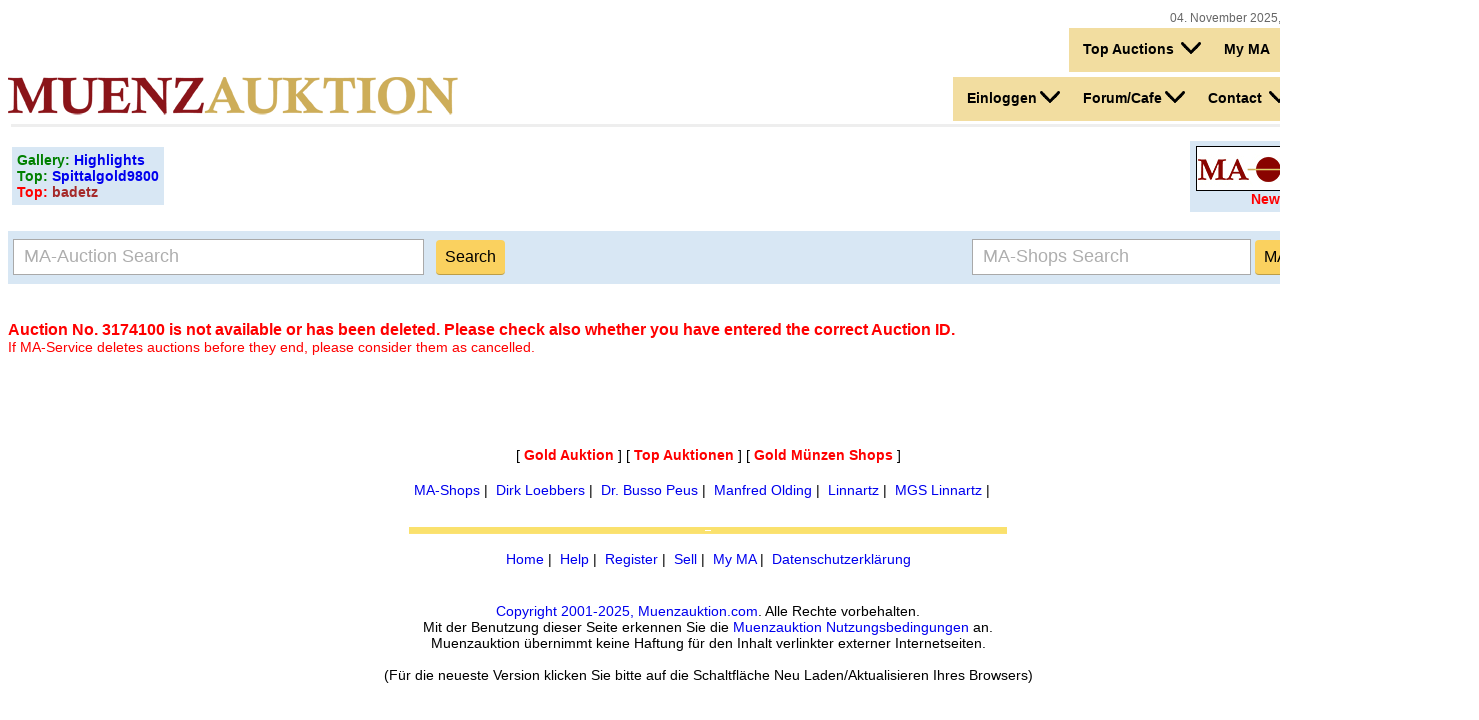

--- FILE ---
content_type: text/html; charset=UTF-8
request_url: https://www.muenzauktion.info/auction/item.php?id=3174100&lines=75&lang=en
body_size: 22678
content:
<!DOCTYPE html PUBLIC "-//W3C//DTD HTML 4.01 Transitional//EN" "http://www.w3.org/TR/html4/loose.dtd">
<html>
<head>
    <meta http-equiv="content-type" content="text/html; charset=utf-8">
    <meta name="viewport" content="width=device-width, initial-scale=0.7">
            <meta http-equiv="Expires" content="">
        <meta http-equiv="Pragma" content="no-cache">
            		            <title>MA auction item  -    </title>
    		        <meta name="keywords" content="coins, medals, coin, ancient, auction, german coins, MA-Shops">
        <meta name="description" content="coin auction and coin shops, more than 500.000 coins, medals">
        <meta name="title" content="Münzen bei Muenzauktion.com - Muenzen, Gold, Euromuenzen, Medaillen">
        <meta name="robots" content="all,index,follow">
        <meta name="author" content="coin auction">
        <meta name="content-language" content="en,de,pl,es,fr,ru,nl">
        <meta name="revisit-after" content="3 days">
    	
    
    <link rel="stylesheet" type="text/css" href="/incUser/styles_ma_new.css?20180510">
    <link rel="stylesheet" type="text/css" href="/incUser/auction_navi.css">
    <link rel="stylesheet" type="text/css" href="/auction/sprite.css">
    <link rel="shortcut icon" href="/favicon.ico">
    
        
    <script src="/incUser/js/shopGallery.js" type="text/javascript"></script>
    <script src="/incUser/js/jquery-current.min.js" type="text/javascript"></script>
    <script src="/incUser/js/jquery-ui-current.custom.min.js" type="text/javascript"></script>
    <link rel="stylesheet" href="/incUser/css/jquery-ui-current.custom.min.css"> 
        <base target="_top">
</head>        
<body  class=' desktop'>



	<script type='text/javascript'>
		function toggleLCMenu(menuid,disableId,disableId2, disableId3,disableId4) {
			var menuElement=document.getElementById(menuid);
			if (menuElement) {
				if (menuElement.className=='visible') {
					menuElement.className = '';
				}
				else {
					menuElement.className = 'visible';
				}	
			}
			var disableElement=document.getElementById(disableId);
			if (disableElement) {
				disableElement.className = '';
			}
			var disableElement2=document.getElementById(disableId2);
			if (disableElement2) {
				disableElement2.className = '';
			}
			var disableElement3=document.getElementById(disableId3);
			if (disableElement3) {
				disableElement3.className = '';
			}	
			var disableElement4=document.getElementById(disableId4);
			if (disableElement4) {
				disableElement4.className = '';
			}		
			/*var disableElement5=document.getElementById(disableId5);
			if (disableElement5) {
				disableElement5.className = '';
			}*/				
			phoneSubMenu=document.getElementById('phoneSubMenu');
			if (menuElement && phoneSubMenu &&  phoneSubMenu.style.display=='block') {
				togglePhoneMenu();
			}
		}
	</script>
	<style type="text/css">

body.desktop #pageContainer {
	width:1400px;
	min-width:65%;
	max-width:99%!important;
	margin-left:auto;
	margin-right:auto;
}

body.phone {
	max-width:600px!important;
}
body.phone #portalLogo {
	margin-top:5px;
}

body.phone #pageContainer {
	padding-left:5px;
	padding-right:5px;
	max-width:600px!important;
    -moz-box-sizing: border-box;
    -webkit-box-sizing: border-box;
    box-sizing: border-box;				
	/*min-width:99%!important;*/	
	/*width:500px;*/
}

body.phone #auctionCategoryTable {
	max-width:170px!important;
}
body.phone .auctionImage {
	max-width:100%!important;
}
body.phone img {
	/*max-width:100%!important;*/
}
a.btn, input.btn, button.btn {
	-moz-border-radius: 4px; 
	border-radius: 4px; 
	padding:9px;
	padding-top:8px;
	padding-bottom:8px;
	margin:4px 0;
	border: 0px none;
	text-align:center;
	text-decoration:none;
	color:#000000;
	border-bottom:1px solid rgba(0,0,0,0.25);

}

a.btn {
	margin: 4px 0px; /* upper/lower margin doesn't work? */
	line-height: 40px;
	padding: 10px 10x 10px 10px; 		/* oben, rechts, unten, links  */
}

a.btn, input.btn, button.btn{
	font-family : "Helvetica neue", Helvetica, Verdana, Arial, sans-serif; /* necessary for input buttons */
	font-size: 16px;
	text-decoration:none;
	cursor:hand;
	background-color: #fad15f; /*f5db96*/
}

.btn:hover {
	text-decoration:underline;
	background-color: #ffc723;
}

#searchBox {
	width:100%;
	margin-top:10px;
	margin-bottom:5px;
	background-color:#d8e7f4;
	padding:5px;
	box-sizing: border-box;
}
#searchBox .searchForm {
	font-size:115%;
}
.searchTextInput::-webkit-input-placeholder { /* Chrome */
  color: #AEAEAE;
}
.searchTextInput:-ms-input-placeholder { /* IE 10+ */
  color: #AEAEAE;
}
.searchTextInput::-moz-placeholder { /* Firefox 19+ */
  color: #AEAEAE;
  opacity: 1;
}
.searchTextInput:-moz-placeholder { /* Firefox 4 - 18 */
  color: #AEAEAE;
  opacity: 1;
}
.searchTextInput, .bidAmount {
	height:32px;
	font-size:18px;
	margin-top:-1px;
	font-family: "Helvetica neue", Helvetica, Verdana, Arial, sans-serif!important;
	background-color:#ffffff;
	border:1px solid #a9a9a9;
	padding-left:10px;
}

					
		.floatingFlags {
			/*background-color:#f2DDA0;*/
		}
		.langcurrmenu, .langcurrmenu .stdred {
			font-size:16px;
			font-weight:bold;
		}
		.langcurrmenu .flag {
			display:inline-block;
		}

		.langcurrmenu {
			text-align:right;
			float:right;
		}
		.langcurrmenu ul {
			list-style: none outside none;
		    margin: 0;
		    padding:0;
			padding-left:5px;
			line-height:0;
		}
		
		.langcurrmenu li {
			display:inline-block;
		    /*float: left;*/  /* ?? */
		    position: relative; /* ?? */
		    /*z-index: 510;*/ /* ?? */
		    background-color:#dddddd;
		    min-height:36px;
		}
		
		.langcurrmenu, .langcurrmenu *:hover {
			background-color:#f2DDA0;
		}
		.langcurrmenu a, .langcurrmenu *:visited {
		    display: block;
		    text-decoration:none;
		    margin-right: 1px;
		    text-align: left;
		    vertical-align:middle;		
		    color:#000000;	    
		}
		
		.langcurrmenu ul li {
			background-color: #f2DDA0;
			/*float: left;*/
			text-align:right;
			margin: 0;
			padding: 4px;
			position: relative;
			line-height:25px;
			
		}
		.langcurrmenu ul li span.flag, .langcurrmenu ul li span.down {
			vertical-align:middle;
			display:inline-block;
			margin-bottom:4px;
			height:20px;
		}
		.langcurrmenu ul li .down {
			margin-left:3px;
		}
		
		.langcurrmenu li ul li {
			padding-left:12px;
			z-index: 1000;
		}
						
		.langcurrmenu li li a, .langcurrmenu li li :visited {
			padding: 7px 7px 7px 7px!important;
		}
		
		.langcurrmenu ul ul *:hover {
		    /*background: none repeat scroll 0 0 #D4D8BD;
		    background-color: #dddddd;*/  /* ORG css */
		}
		
		.langcurrmenu ul ul {
			visibility:hidden;
			position:absolute;
			padding: 0px 0px;
			top:44px;
			/*left:-11px;*/ /* this was without a border on the dropdown */
			left:0;			
			height:0;	
		}
		
		.langcurrmenu ul #currMenu ul,
		.langcurrmenu ul #shopMenuLi ul
		 {
			right:0;
			left:auto;			
		}
		
		.langcurrmenu ul ul a {
			line-height:auto;
			vertical-align:middle;
		}
		
		.langcurrmenu ul ul, .menuBar ul ul li {
			background:#333333;
		}
		
		.langcurrmenu ul ul li {
			border-left:1px solid #CCCCCC;
		 	border-right:1px solid #CCCCCC;
		 	border-bottom:1px solid #f7f7f7;

		}

		.langcurrmenu li#auctionLangMenu {
			/*width:125px;*/
			padding-right:8px;
		}
		#auctionLangMenu a, #auctionLangMenu *:visited {
			/*width:111px;*/
		}
		
		li#auctionLangMenu li a, li#auctionLangMenu li :visited,
		li#auctionLoginMenu li a, li#auctionLoginMenu li :visited,
		li#auctionImprintMenu li a, li#auctionImprintMenu li :visited,
		li#auctionForumMenu li a, li#auctionForumMenu li :visited,
		li#auctionTopMenu li a, li#auctionTopMenu li :visited
		{
			width:156px;
		}
		ul ul, ul #auctionLangMenu ul, ul #auctionLoginMenu ul, ul #auctionImprintMenu ul, ul #auctionForumMenu ul, ul #auctionTopMenu ul {
			width:170px;
		}
		ul ul li, ul #auctionLangMenu ul li, ul #auctionLoginMenu ul li, ul #auctionImprintMenu ul li, ul #auctionForumMenu ul li, ul #auctionTopMenu ul li {
			width:170px;
		}	
		
		li#auctionLangMenu li a, li#auctionLangMenu li :visited,
		li#auctionLoginMenu li a, li#auctionLoginMenu li :visited,
		li#auctionImprintMenu li a, li#auctionImprintMenu li :visited,
		li#auctionForumMenu li a, li#auctionForumMenu li :visited,
		li#auctionTopMenu li a, li#auctionTopMenu li :visited {
			width:154px;
		}
		
		.langcurrmenu li#currMenu {
			/*width:100px;*/
			padding-left:8px;
		}
		#auctionLangMenu a, #auctionLangMenu *:visited {
			/*width:86px;*/
		}
		li#currMenu li a, li#currMenu li :visited {
			width:86px;
		}
		ul #auctionLangMenu ul {
			width:100px;
		}
		ul #currMenut ul li {
			width:100px;
		}
		
		.langcurrmenu ul ul li.first {
			border-top:1px solid #CCCCCC;
		}
		.langcurrmenu ul ul li.last {
			border-bottom:1px solid #CCCCCC;
		}

		
			.langcurrmenu ul li:hover ul {
				visibility: visible;
			}
		
		.langcurrmenu ul ul li {
			background-color:#ffffff;
			padding-left:0px!important;
		}
		
		.langcurrmenu ul ul li a, .langcurrmenu ul ul li a:visited {
			background-color:#ffffff;
		  color: #000000;
		}
		
		.langcurrmenu ul ul li a:hover, .langcurrmenu ul ul :hover {
			background-color: #eeeeee;
			background-image: none;
			background-repeat: no-repeat;
			background-position: center top;
		}
		
		.langcurrmenu ul li a, .langcurrmenu ul li a:visited {
			display:block;
			padding: 5px 5px 5px 5px;
			font-weight:bold;
			float:left;
			vertical-align:middle;
			text-decoration:none;
			height:auto;
		}
		
		.langcurrmenu ul li#lastMenuItem a  {
			padding-bottom: 10px;
		}
		
		.langcurrmenu ul li li a {
			height:auto;
			line-height:15px;
		}
		
		.langcurrmenu ul li a:hover {
		
			background-repeat: no-repeat;
			background-position: center top;
			
		}
		
		.langcurrmenu a:visited, .menuBar a:active {
			color: #000000;
		}		
		
		.langcurrmenu ul li.visible ul {
			visibility:visible;
		}
		.langcurrmenu ul li.visible .sprite-downArrow4 {
	        -moz-transform: scale(1,-1);
	        -o-transform: scaleY(1,-1);
	        -webkit-transform: scaleY(1,-1);
	        transform: scaleY(1,-1);
	        filter: FlipV;
	        -ms-filter: 'FlipV';			
		}
		.pageWidth {
			width:100%;
		}
	</style>

<!--  START ALTER HEADER -->
<table id='pageContainer' class="center" border="0" cellspacing="0" cellpadding="0">
        <tr>
    	<td colspan="2">



<div id="portalHeader">
       
		        <div class="smallgrau userOnline" style='float:right;'>
		            &nbsp;&nbsp;&nbsp;04. November 2025, 23:53:08&nbsp;&nbsp;&nbsp;<b>1785</b>&nbsp;Online            </div>
            <div style='clear:both;'></div>

	<div id="loginFlags" style="margin-bottom:5px;line-height:20px;">
		<div style="display:inline-block;"></div>
		<div id="flags" class="floatingFlags">
		<div class="langcurrmenu">
<ul>
    
    <li   id='auctionTopMenu'>
        <a href="javascript:toggleLCMenu('auctionTopMenu','auctionLangMenu','auctionLoginMenu','auctionForumMenu','auctionImprintMenu')">
          Top Auctions             <span class="down sprite-downArrow4"></span>
        </a>
        <ul>
             <li class='first'><a href="https://www.muenzauktion.info/auction/cat.php?id=5000&amp;lines=100&amp;lang=en">
                Top Auctions            </a></li>
            <li><a href="https://www.muenzauktion.info/auction/list.php?filter=new&amp;lang=en">
                New            </a></li>
            
            <li class='last'><a href="/auction/beendet.php?lang=en">
                Ended            </a></li>
        </ul>
    </li>

    <li>
        <a href="/vp-auction/usermenu.php?mode=bought&amp;lang=en">
            My MA        </a>
    </li>
    
    <li>
        <a href="/vp-auction/usermenu.php?mode=sell1&amp;lang=en">
            Sell        </a>
    </li>
            <li>
            <a href="https://www.muenzauktion.info/auction/register.php?anmgr=auktion&amp;lang=en" >
                    Register            </a>
        </li>
    </ul>
</div><!-- end langcurrmenu -->
		</div>	
		<div id="loginHomeDiv"><!--  style='width:60%;'-->
			
		</div>
		<div style="clear:both;"></div>
	</div>
<div id='topAuctionNav1111' style='float:right;'>              					

	<div id="langcurrmenu" class="langcurrmenu">
		<ul>
			
									<li id="auctionLoginMenu">
							<a href="javascript:toggleLCMenu('auctionLoginMenu','auctionTopMenu','auctionForumMenu','auctionImprintMenu','auctionLangMenu')">Einloggen<span class="down sprite-downArrow4"></span></a>
							<ul id="loginMenuUl">
								<li class="first"><a href="/vp-auction/usermenu.php?mode=bought">Sign in</a></li>
								<li class=""><a href="/vp-auction/usermenu.php?mode=bought&amp;lang=de">My MA</a></li>
								<li class="last"><a href="/auction/register.php?anmgr=maservice&amp;lang=de">Neu anmelden</a></li>
							</ul>
						</li>			
					
						<li id='auctionForumMenu'>
				<a href="javascript:toggleLCMenu('auctionForumMenu','auctionTopMenu','auctionLoginMenu','auctionImprintMenu','auctionLangMenu')">Forum/Cafe<span class="down sprite-downArrow4"></span></a>
				<ul>
					<li class="first"><a href="/forum/?lang=en">Forum</a></li>
					<li class=""><a href="/auction/jocafe.php?lang=en">Cafe</a></li>
					<li class="last"><a href="/auction/cafe.php?lang=en">Swap</a></li>
				</ul>
			</li>
			
			
			<li id="auctionImprintMenu"><a href="javascript:toggleLCMenu('auctionImprintMenu','auctionTopMenu','auctionLoginMenu','auctionForumMenu','auctionLangMenu')">Contact <span class="down sprite-downArrow4"></span></a>
				<ul id="imprintMenuUl">
					<li class="first"><a href="/auction/help.php?id=4&amp;lang=en">Contact</a></li>
					<li class="last"><a href="/auction/help.php?lang=en">Help</a></li>
				</ul>
			</li>			
			<li id="auctionLangMenu"><a href="javascript:toggleLCMenu('auctionLangMenu','auctionTopMenu','auctionLoginMenu','auctionForumMenu','auctionImprintMenu')"><span class="flag sprite-flag_en"></span> EN <span class="down sprite-downArrow4"></span></a>				
				<ul id="langMenuUl">
					<li class="first"><a hreflang="en" href="/auction/item.php?id=3174100&amp;lines=75&amp;lang=en&amp;save=1"><span class="flag sprite-flag_en"></span> English</a></li>
					<!-- <li><a hreflang="en-US" href="/auction/item.php?id=3174100&amp;lines=75&amp;lang=en&amp;save=1"><span class="flag sprite-flag_usa"></span> English</a></li> -->
					<li><a hreflang="fr" href="/auction/item.php?id=3174100&amp;lines=75&amp;lang=fr&amp;save=1"><span class="flag sprite-flag_fr"></span> Français </a></li>
					<li class="last"><a hreflang="de" href="/auction/item.php?id=3174100&amp;lines=75&amp;lang=de&amp;save=1"><span class="flag sprite-flag_de"></span> Deutsch </a></li>
				</ul>
			</li>
		</ul>
	</div><!-- end second langcurrmenu -->
</div>
<div id="portalLogo" style="padding-top:0;float:left;margin-right:10px;">
	<a href="/">
        <img src="/auction/images/logoauktion.gif" border="0" alt="Münzen bei Muenzauktion.com - Online Auktion">
    </a>
</div>
               
                        
<div style="clear:both;"></div>

<script type="text/javascript">
	setScreenWCookie();
	
	function setScreenWCookie() {
		var expire_date = new Date("December 31, 2032");
		var expire_date_cookie = expire_date.toGMTString();
		var screen_cookie = "screen_width="+ screen.width;
		var screen_cookie = screen_cookie + ";expires=" + expire_date_cookie + ";path=/";
		document.cookie=screen_cookie
	}
</script>
</div> <!--  end PortalHeader -->

    	
    	</td>
    </tr>
    
    <tr>
        <td colspan="2" bgcolor="#FFFFFF" height="60" class="left">
            <table width="100%" border="0" cellspacing="0" cellpadding="0" bgcolor="#FFFFFF">

                		
                
                <tr>
                    <td colspan="2" class="middle left">

                		</td></tr>
                        <tr>
                            <td colspan="2" class="middle left">
                                <table class="pageWidth center"  border="0" cellspacing="3" cellpadding="1">
                                    <tr>
                                        <td bgcolor="#EEEEEE" width="100%" height="1" colspan="3">
                                            <IMG src="https://www.muenzauktion.info/auction/images/x.gif" />
                                        </td>
                                    </tr>
                                                                        <tr>
                                        <td>
                                            
    <div class="adBox">
        <b style='color:green'>Gallery: </b>
<a href="https://www.muenzauktion.info/auction/list.php?lang=en&filter=gallery"> <b>Highlights</b><a/>

<br><b style='color:green'>Top: </b>
<a href="https://www.muenzauktion.info/auction/list.php?sellerId=111903&lang=en"> <b>Spittalgold9800</b><a/>
<br>
<b style='color:red'>Top: </b></b>
<a href="https://www.muenzauktion.info/auction/list.php?sellerId=9135&lang=en"> <b style='color:brown'>badetz</b><a/>


    </div>
   
	                                        </td>
                                        <td bgcolor="#FFFFFF" width="33%" class="right bottom">
                                            <div style="float: right;" class='center adBox'>
                                    			<span class="active">
											        <a href="https://www.ma-shops.com?lang=en" target="_blank" title="MA-Shops">
											            <img src="/auction/images/ma-shops.gif" alt="MA-Shops" />       
											        </a>
											    </span>
                                                												
												<div >
												    <b>&nbsp;&nbsp;&nbsp;&nbsp;&nbsp;&nbsp;&nbsp;&nbsp;&nbsp;&nbsp;&nbsp;&nbsp;&nbsp;</b>
												    <a href="https://www.ma-shops.com/shops/newitems.php?ref=muenzauktionobenneu&amp;lang=en" target="_blank">
												        <b><span class="stdred">New items MA-Shops</span></b>
												    </a>
												</div>
                                               
                                            </div>       		
                                        </td>
                                    </tr>
                                                            		    </table>
                            </td>
                        </tr>			
                                    <td class="middle" colspan="2">
                               <table id='searchBox' cellspacing="0" cellpadding="0">
                                    <tr>
                                        <td height="32">
                                            <form class='searchForm' action="/auction/searchall.php" method="get">
                                                <input class='searchTextInput' placeholder='MA-Auction Search' id='searchTextInput' type="text" name="words" size="35" value="">
                                                &nbsp;
                                                <input type="hidden" name="lang" value="en">
                                                <input type="submit" class='btn' value="Search" id='auctionSearchBtn'>
                                            </form>	
                                        </td>

		<td class="right" >
						<FORM METHOD="GET" class='searchForm' ACTION="https://www.ma-shops.com/shops/search.php">
						<INPUT TYPE="text" placeholder='MA-Shops Search' class='searchTextInput' NAME="searchstr" SIZE="23" VALUE="">
						<INPUT TYPE="hidden" NAME="lang" VALUE="en">
						<INPUT TYPE="submit" class='btn' VALUE="MA-Shops Search">

						</form>

				
					</td>
					
					</tr>
				</table>
		</td>

		</tr>


<tr>
<td colspan="2">

		<br><br><SPAN CLASS="titelred">Auction No. 3174100 is not available or has been deleted. Please check also whether you have entered the correct Auction ID.<br></SPAN><SPAN CLASS="stdred">If MA-Service deletes auctions before they end, please consider them as cancelled.<br><br></SPAN><BR>


	<TABLE width="" BORDER=0 cellspacing="0" cellpadding="1" ALIGN=CENTER bgcolor="#FFFFFF">

	
	
		<TR align="center" bgcolor="#FFFFFF"><TD align="center">

								<br>

<br>

		 <table cellSpacing=1 cellPadding=3 align=center border=0 >
		 <tr><td BGCOLOR="#FFFFFF" align=center >
		 	<p style="line-height:35px;" >
		 		[ <A HREF="/auction/list.php?categoryId=92"><b><SPAN CLASS="stdred">Gold Auktion</SPAN></b></A> ] 
			 	[ <A HREF="/auction/list.php?sort=mainPage&lines=100&lang=en"><b><SPAN CLASS="stdred">Top Auktionen</SPAN></b></A> ]
			 	[ <A HREF="https://www.ma-shops.com/gold/?lang=en"><b><SPAN CLASS="stdred">Gold Münzen Shops</SPAN></b></A> ]
			 	<br>
<A href="https://www.ma-shops.com">MA-Shops</A>&nbsp;|&nbsp;
<A HREF="https://www.ma-shops.com/loebbers/?ref=auctfooter">Dirk Loebbers</A>&nbsp;|&nbsp;
<A HREF="https://www.ma-shops.com/bussopeus/?ref=auctfooter">Dr. Busso Peus</A>&nbsp;|&nbsp;
<A HREF="https://www.ma-shops.com/olding/?ref=auctfooter">Manfred Olding</A>&nbsp;|&nbsp;
<A HREF="https://www.ma-shops.com/linnartz/?ref=auctfooter">Linnartz</A>&nbsp;|&nbsp;
<A HREF="https://www.ma-shops.com/franz/?ref=auctfooter">MGS Linnartz</A>&nbsp;|&nbsp;


&nbsp;				 </p>
		 </td></tr>
		 </table> 
		
		</TD></TR>
		
	<TR><TD style="background-image:url('gelb.gif')" ALIGN=center><IMG src="/auction/images/menue/bstrichleer.gif" ALT="Münzen: Euro, Pfennig, Mark Medaillen und Papiergeld" border="0"></TD></TR>
		
	<TR bgcolor="#FFFFFF">
			<TD bgcolor="#FFFFFF" align="center">
			<br>			
<A href="/en/">Home</A>&nbsp;|&nbsp;
<A href="/auction/help.php">Help</A>&nbsp;|&nbsp;
<A href="/auction/register.php?anmgr=auktion&amp;lang=en">Register</A>&nbsp;|&nbsp;
<A href="/vp-auction/usermenu.php?mode=sell1&amp;lang=en">Sell</A>&nbsp;|&nbsp;
<A href="/vp-auction/usermenu.php?mode=bought&amp;lang=en">My MA</A>&nbsp;|&nbsp;
<A href="/auction/help.php?lang=en&id=29">Datenschutzerklärung</A>
			<br><br>
			</TD>
		</TR>
	</TABLE>

</TD></TR>
</TABLE>
<TABLE  width="" ALIGN=CENTER BORDER=0 bgcolor="#ffffff">
	<TR>
		<TD align="center"><BR><a href="/auction/help.php3?topic=Impressum">Copyright 2001-2025, Muenzauktion.com</a>. Alle Rechte vorbehalten. 
		<br>Mit der Benutzung dieser Seite erkennen Sie die <a href="/">Muenzauktion</a> <a href="/auction/help.php?lang=en&amp;id=38">Nutzungsbedingungen</a>&nbsp;an.
		<br>Muenzauktion übernimmt keine Haftung für den Inhalt verlinkter externer Internetseiten.<br><br>
		(Für die neueste Version klicken Sie bitte auf die Schaltfläche Neu Laden/Aktualisieren Ihres Browsers)
<br>
<br>
		</TD>
	</TR>
</TABLE>

	


	
	
	</td></tr>
	</table>
	
</BODY>
</HTML>

--- FILE ---
content_type: text/css
request_url: https://www.muenzauktion.info/incUser/styles_ma_new.css?20180510
body_size: 26935
content:
/* Filename: shopstyles.css */
/* Zweck: Beinhaltet alle Schrift-, Farb-, und Hintergrundeinstellungen                          */
/* Farbe und Schriftart der Links */

a { text-decoration:none; }
a:link { font-style:normal; font-size:14px; text-decoration:normal; }
a:visited { color:#000055; font-style:normal; font-size:14px; text-decoration:normal;  }
a:hover { color:#0000ff;  font-style:normal;  font-size:14px; text-decoration:underline; }
a:active { color:#000055; font-style:normal; font-size:14px; text-decoration:none; }

.titel { color: black; background-color:#eeeeee; font-style: normal; font-family:"Helvetica neue",Helvetica,Verdana,Arial,sans-serif; font-size:16px; font-weight: bold;}
.titlebggold { color: black; background-color:#ebc771;/*#ecdfb0;*/ font-style: normal; font-family:"Helvetica neue",Helvetica,Verdana,Arial,sans-serif; font-size:16px; font-weight: bold;}
.titelnobg { color: black; font-style: normal; font-family:"Helvetica neue",Helvetica,Verdana,Arial,sans-serif; font-size:16px; font-weight: bold;}
.titelred { color: red; font-style: normal; font-family:"Helvetica neue",Helvetica,Verdana,Arial,sans-serif; font-size:16px; font-weight: bold;}
.titelgreen { color: green; font-style: normal; font-family:"Helvetica neue",Helvetica,Verdana,Arial,sans-serif; font-size:16px; font-weight: bold;}
.stdred { color: red; font-style: normal; font-family:"Helvetica neue",Helvetica,Verdana,Arial,sans-serif; font-size:14px;}
.stdgrau { color:blue; font-style: normal; font-family:"Helvetica neue",Helvetica,Verdana,Arial,sans-serif; font-size:14px;}
.boldred { color: red; font-style: normal; font-family:"Helvetica neue",Helvetica,Verdana,Arial,sans-serif; font-size:14px; font-weight: bold;}
.small { font-style: normal; line-height:15px; font-family:"Helvetica neue",Helvetica,Verdana,Arial,sans-serif; font-size:12px;}
.smallbold { font-style: normal; line-height:15px; font-family:"Helvetica neue",Helvetica,Verdana,Arial,sans-serif; font-size:12px;  font-weight: bold;}
.verysmall { font-style: normal; line-height:15px; font-family:"Helvetica neue",Helvetica,Verdana,Arial,sans-serif; font-size:11px;}
.smallgrau, .vatShippingInfo, .vatShippingInfo .price { color:#666666; line-height: 20px; font-style: normal;  font-size:12px; font-weight:normal;}
.vatShippingInfo { line-height:16px; display:block; }
.vatShippingInfo a { text-decoration:underline!important; }

.italic { color: black; font-style: italic; font-family:"Helvetica neue",Helvetica,Verdana,Arial,sans-serif; font-size:14px;}
.smallitalic { color:black; font-style: italic; font-family:"Helvetica neue",Helvetica,Verdana,Arial,sans-serif; font-size:12px;}
.boldgreen { color: green; font-style: normal; font-family:"Helvetica neue",Helvetica,Verdana,Arial,sans-serif; font-size:14px; font-weight: bold;}
.bold { font-family:"Helvetica neue",Helvetica,Verdana,Arial,sans-serif; font-size:14px; font-weight: bold;}
.boldlink { color: blue; font-style: normal; font-family:"Helvetica neue",Helvetica,Verdana,Arial,sans-serif; font-size:14px; font-weight: bold;}
.smalllink { color: blue; font-style: normal; font-family:"Helvetica neue",Helvetica,Verdana,Arial,sans-serif; font-size:12px;}
.smallboldlink { color: blue; font-style: normal; font-family:"Helvetica neue",Helvetica,Verdana,Arial,sans-serif; font-size:12px; font-weight: bold;}
.alignleft { text-align:left;}
.alignright { text-align:right;}
.aligncenter { text-align:center; }
.higherlines { line-height:20px; } 
.lightgraybg { background-color:#EEEEEE }
.fontdescription { margin-left: 10px; }
.margintopcategories { padding-left: 10px; }
.heightMedium { line-height: 20px; }
.heightLarge {line-height: 30px; }
.floatleft {float:left;}
.floatright {float: right;}
.left {text-align:left;}
.right {text-align:right;}
.center {margin-left: auto; margin-right: auto;}
img.center {display: block;}
td.center, th.center {text-align:center}
.middle {vertical-align:middle}
.top {vertical-align:top}
.bottom  {vertical-align:baseline}

form {  margin-top: 0; margin-bottom: 0; }

.tooltip {text-decoration:none; color:black;}
 .tooltip span.info{display:none;}
 .tooltip:link {text-decoration:none; color:black;}     /* unvisited link */
 .tooltip:visited {text-decoration:none; color:black;}  /* visited link */
 .tooltip:hover { text-decoration:none; color:black;}
 .tooltip:hover span.info{display:block;position:absolute; width:200px; background-color:#FFFFFF; 
 		color: #000000;
 		background-color: #FFFFCC;
 		padding:4px;
 		border-color:#999999;border-style:solid;
 		border-top-width:1px;border-bottom-width:1pt;border-left-width:1px;border-right-width:1px; 
 }


/* Fontfamilie und Textgroesse für die Standardeinstellung und <p>-tag */
body  { font-size:14px; font-family:"Helvetica neue",Helvetica,Verdana,Arial,sans-serif;  }
P { font-size:14px; font-family:"Helvetica neue",Helvetica,Verdana,Arial,sans-serif;  }
b { font-family:"Helvetica neue",Helvetica,Verdana,Arial,sans-serif; }
td {font-family:"Helvetica neue",Helvetica,Verdana,Arial,sans-serif; font-size:14px; color: #000000; }
td {
	text-align:left;
}
td[align=""] { text-align:left; }   
td[align="right"] { text-align:right; }   
td[align="center"] { text-align: center; } 

/* Eingabefelder benutzen ein vordefiniertes Fontset mit fester Breite, da Netscape 4.7 sonst die Feldlaenge nicht ordungsgemaess darstellt */
input, textarea { font-family: Courier New, Courier, Monaco }

/* Farbe und Schriftart der Links */
a:link.left { color:#000000; font-style:normal; font-family:"Helvetica neue",Helvetica,Verdana,Arial,sans-serif;  font-size:14px; font-weight:bold; text-decoration:none; }
a:visited.left { color:#000000; font-style:normal; font-family:"Helvetica neue",Helvetica,Verdana,Arial,sans-serif;  font-size:14px; font-weight:bold; text-decoration:none; }
a:active.left { color:#000000; font-style:normal; font-family:"Helvetica neue",Helvetica,Verdana,Arial,sans-serif;  font-size:14px; font-weight:bold; text-decoration:none; }
a:hover.left { color:#c80000;  font-style:normal; font-family:"Helvetica neue",Helvetica,Verdana,Arial,sans-serif;  font-size:14px; font-weight:bold; text-decoration:none; }


h1
{
	position:relative;
	top:0px;
	font-family:"Helvetica neue",Helvetica,Verdana,Arial,sans-serif;
	font-weight:bolder;
	font-size:10pt;
	letter-spacing:-0.05em;
	color:#8A0500;
	display:inline;
}
	

table.framework
{
	text-align:left;
	margin:0px;
	width:100%;	/*Seitenbreite*/
	padding:0px;
	
	border-color:#8A0500;
	border-style:solid;
	border-top-width:3px;
	border-bottom-width:0pt;
	border-left-width:0px;   /* erstmal auf 0 anstatt 1 raus da Rest der seite keine seitenränder */
	border-right-width:0px;  /* erstmal auf 0 anstatt 1 raus da Rest der seite keine seitenränder */
	border-collapse:collapse; /*wichtig! sonst ist die Seite zerpflückt*/
}
/*Logo bis Mininavigation, oben rechts*/
td.framework_row1
{
	border-style:none;
	background-color:#FFFFFF;
	/*padding-top:10px; diese option sollte besser direkt im ht stehen um code zu sparen*/
	padding:0px;
	padding-left:10px;
	padding-right:10px;
	border-bottom-width:0px;
	overflow:hidden;
	color:#8A0500;

}
/*Funktionalitäten oben*/
td.framework_rowoben2
{
	border-color:#8A0500;
	border-style:solid;
	border-top-width:1pt;
	border-bottom-width:0pt;
	border-left-width:0pt;
	border-right-width:0pt;
	background-color:#E0E0E0; /*silberne Hintergrundfarbe oben*/
	background-repeat:no-repeat;
	background-position:bottom;
	padding:1px;
	padding-left:0;
	padding-bottom:0px;/*Platz fuer die Zierleiste lassen, die noch in dieser Zelle als Hintergrund kommt*/
	padding-right:0px;
	font-family:"Helvetica neue",Helvetica,Verdana,Arial,sans-serif;
	font-size:8pt;
	color:#000000;
	letter-spacing:-0.045em;
	text-decoration:none;
	line-height:1.0em;
	vertical-align:top;
}
/*weitgehend unsichtbarer table. Erzeugt keine zwischenraeume*/
table.ghost
{
	border-style:none;
	margin:0px;
	border-collapse:collapse;
	padding:0px;
	border-spacing:0px;
}

/*Navigation in der oberen rechten Ecke*/
span.top_right_navi
{
	padding-bottom:3px;
	font-family:"Helvetica neue",Helvetica,Verdana,Arial,sans-serif;
	font-size:8pt;
	letter-spacing:-0.03em;
	color:#666666;
	font-weight:bold;
}
a.top_right_navi
{
	text-decoration:none;
}
/*Schriftkonvention*/
span.big_red
{
	font-family:"Helvetica neue",Helvetica,Verdana,Arial,sans-serif;
	font-size:8pt;
	color:#8A0500;
	font-weight:bold;
	letter-spacing:-0.045em;
}
span.thin_grau
{
	font-family:"Helvetica neue",Helvetica,Verdana,Arial,sans-serif;
	font-size:8pt;
	color:#666666;
	letter-spacing:-0.045em;

}

/*Tabelle mit dünnem, roten Rand*/
table.thin
{
	border-style:none;
	border-width:0px;
	margin:0px;
	border-collapse:collapse;
	padding:0px;
	border-spacing:0px;
	font-family:"Helvetica neue",Helvetica,Verdana,Arial,sans-serif;
	font-size:8pt;
	color:#000000;
	letter-spacing:-0.045em;
	text-decoration:none;
	line-height:1.7em;
}

/*Farbe und Schriftart der Navigationsleiste (oben)*/
a.b_navi:link { text-decoration:none; text-align:center; font-weight:bold; font-size:9pt; font-family:"Helvetica neue",Helvetica,Verdana,Arial,sans-serif; line-height:20px; color: #8A0500; letter-spacing:0.1em;}
a.b_navi:visited { text-decoration:none; text-align:center; font-weight:bold; font-size:9pt; font-family:"Helvetica neue",Helvetica,Verdana,Arial,sans-serif; line-height:20px; color: #8A0500; letter-spacing:0.1em;}
a.b_navi:active { text-decoration:none; text-align:center; font-weight:bold; font-size:9pt; font-family:"Helvetica neue",Helvetica,Verdana,Arial,sans-serif; line-height:20px; color: #8A0500; letter-spacing:0.1em;}
a.b_navi:hover { text-decoration:underline; text-align:center; font-weight:bold; font-size:9pt; font-family:"Helvetica neue",Helvetica,Verdana,Arial,sans-serif; line-height:20px; color: #8A0500; letter-spacing:0.1em;}

.starthead {
	font-family:"Helvetica neue",Helvetica,Verdana,Arial,sans-serif; 
	font-size: 9pt; color: #000000;
	background-color: #eeeeee; 
	padding-right: 8px;
	padding-bottom: 8px;
	padding-left: 8px;
	line-height:18px;
	padding-top: 4px
	}

.dtree {
	font-family:"Helvetica neue",Helvetica,Verdana,Arial,sans-serif;
	font-size:12px;
	color: #666;
	white-space: nowrap;
}
.dtree img {
	border: 0px;
	vertical-align: middle;
}
.dtree a {
	color: #333;
	text-decoration: none;
}
.dtree a.node, .dtree a.nodeSel {
	white-space: nowrap;
	padding: 1px 2px 1px 2px;
}
.dtree a.node:hover, .dtree a.nodeSel:hover {
	color: #333;
	text-decoration: underline;
}
.dtree a.nodeSel {
	background-color: #c0d2ec;
}
.dtree .clip {
	overflow: hidden;
}

.navCat { /* Hauptkategorie (1. Ebene) */
	font-family:"Helvetica neue",Helvetica,Verdana,Arial,sans-serif;
	font-size:13px;
	height: 24px;
	background-color: #EEEEEE;
	background-repeat: no-repeat;
	padding-top: 0px;
	padding-right: 0px;
	padding-bottom: 0px;
	padding-left: 8px;
	font-weight: bold
}


.roundedTop .navItem0 { /* Hauptkategorie (1. Ebene) */
	font-family:"Helvetica neue",Helvetica,Verdana,Arial,sans-serif;
	font-size:13px;
	height: 24px;
	background-color: #FFFFFF;
	background-repeat: no-repeat;
	padding-top: 0px;
	padding-right: 0px;
	padding-bottom: 0px;
	padding-left: 8px
}
.roundedTop .navItem1 { /* Hauptkategorie (1. Ebene) */
	font-family:"Helvetica neue",Helvetica,Verdana,Arial,sans-serif;
	font-size:13px;
	height: 24px;
	background-color: #FFFFFF;
	background-repeat: no-repeat;
	padding-top: 0px;
	padding-right: 0px;
	padding-bottom: 0px;
	padding-left: 8px
}
/* Unter-KATEGORIE (2. Ebene) Schrift + Abstand */
.roundedTop .navItem2 {
	font-family:"Helvetica neue",Helvetica,Verdana,Arial,sans-serif;
	font-size:13px;
	height: 24px;
	background-color: #FFFFFF;
	background-repeat: no-repeat;
	padding-top: 0px;
	padding-right: 0px;
	padding-bottom: 0px;
	padding-left: 25px
}	
/* Unter-KATEGORIE (3. Ebene) Schrift + Abstand */
.roundedTop .navItem3 {
	font-family:"Helvetica neue",Helvetica,Verdana,Arial,sans-serif;
	font-size:13px;
	height: 24px;
	background-color: #FFFFFF;
	background-repeat: no-repeat;
	padding-top: 0px;
	padding-right: 0px;
	padding-bottom: 0px;
	padding-left: 35px
}	
/* Unter-KATEGORIE (4. Ebene) Schrift + Abstand */
.roundedTop .navItem4 {
	font-family:"Helvetica neue",Helvetica,Verdana,Arial,sans-serif;
	font-size:13px;
	height: 24px;
	background-color: #FFFFFF;
	background-repeat: no-repeat;
	padding-top: 0px;
	padding-right: 0px;
	padding-bottom: 0px;
	padding-left: 45px
}

.auctionHeadline {
 background-color: #d8e7f4;
 padding:10px 15px;
 margin-top:3px;
 margin-bottom:3px;
 font-weight:bold;
 font-size:110%;
}

.auctionSubHeadline {
 background-color:#eeeeee;
 padding:10px 15px;
 margin-top:3px;
 margin-bottom:3px;
}

.auctionSellerInfo {
	border:1px solid#bbbbbb;
	padding:15px;
	margin-left:3px;
}
.auctionSellerInfo hr {
  border: medium none ; color:#BBBBBB; background-color:#BBBBBB; height: 1px; 
  margin-left:-15px; margin-right:-15px;
}

.bidTr td {
	background-color:eeeeee;
}


.sphinxList th {
/*	text-align:center; */
	background-color:#ebc771;/* #ecdfb0; */
}


/* border-width: -top, -right, -bottom, -left */
table.roundedTop {
	border-width: 0px 0px 0px 0px;
	border-spacing: 0px;
	border-collapse: collapse;
}
table.roundedTop th {
	border-width: -1px -1px -1px -1px;
	border-style: none none none none;
	border-color: #FFFFFF;
	background-color:#ebc771;/* #ecdfb0; */
	height: 25px;
	vertical-align: middle;
}
table.roundedTop td {
	border-width: 1px 1px 1px 1px;
	border-style: solid solid solid solid;
	border-color: #DDDDDD;
	/*background-color: white;*/
	height: 25px;
	vertical-align: middle;
}

table.itemInfo {
	border-width: 0px;
}
table.itemInfo td {
	padding-left: 8px;
}


/*Navigationskasten*/
td.box_head
{
	background-image:url(/incUser/images/tabletop.jpg);
	background-repeat:no-repeat;
	background-color:#EAEAEA;
	padding:3px;
	font-family:"Helvetica neue",Helvetica,Verdana,Arial,sans-serif;
	font-size:8pt;
	color:#FFFFFF;
	font-weight:bold;
	letter-spacing:-0.045em;
}


/* End of file ----------------------------------------------------------------                   */

/*** NEUE CSS DEFINITIONEN */

table.usermenuContent {
	width:100%;
	background-color:#eee;
	border-spacing:1px;
}

table.usermenuContent th {
	background-color:#ddd;
	font-weight:bold;
}

table.usermenuContent td {
	background-color:#fff;
}

td.usermenuTitle {
	background-color:#F5E8C4;
	padding-top:5px;
	padding-bottom:5px;
}

td.watchSectionHeadline {
	background-color:#F5E8C4;
	padding-top:5px;
	padding-bottom:5px;
}


.price {
	font-weight:bold;
}

.secondCurr {
	font-style: italic;
	display:block;
}

table.sphinxNav td {
 font-size:13px;
 vertical-align:middle;
}

table.sphinxNav a {
 font-size:13px;
}

table.sphinxList {
	border-collapse:collapse;
}

table.sphinxList td {
	border-color: #dddddd;
	border-style: solid none;
	border-width: 1px 0px;
	padding-top: 2px;
	padding-bottom: 2px;
	padding-left:1px;
}

table.sphinxList th, table.sphinxList th a {
	/*background-color:#eeeeee;*/
	font-weight:bold;
	height:35px;
	padding-left:1px;
}

table.sphinxGallery {
	border-collapse:collapse;
}

table.sphinxGallery table {
	border-style: none;
	padding:0px;
	background-color:#ffffff;
}
table.sphinxGallery table td {
	border-style: none;
	padding:0px;
}


.sphinxGallery th {
	/*background-color:#eeeeee;*/
	font-weight:bold;
	border: 1px solid #dddddd;	
	height:30px;
}


.sphinxGallery td {
	background-color:#ffffff;
	border: 1px solid #eeeeee;	
	padding:2px;
	vertical-align:middle;
	text-align:center;
	font-size:12px;
	line-height: 25px;
}

.sphinxGallery img {
	vertical-align:middle;
}

.sphinxGallery a {
	font-size:12px;
}



table.shoppingcart {
	text-align:left;
	width:100%;
	border:0px solid #8A0500;
	border-spacing: 0px;
	border-collapse:collapse;
	}

table.shoppingcart td {
	border:1px solid #8A0500;
	background-color: #ffffcc;
	text-align:left;
	padding: 3px;
	border-collapse:collapse;
}

table.shoppingcart td {
	color: red;
}

table.shoppingcart td .price {
	color:black;
}

table.otherShops td {
	color:black;
	height:30px;
}

table.shoppingcart td a {
	color:red;
	font-weight:bold;
}	

#spx-qry {
    float: left;
    width: 100%;
}

#spx-catSort {
    float: left;
    margin-top: 10px;
    margin-right: 5px;
    margin-bottom: 5px;
    width: 100%;
} 

#spx-catSort-type {
    float: right;
    margin-top: 0px;
    margin-bottom: 0px;
    padding-left: 0px;
}

#spx-catSort-type li {
    float: left;
    list-style-type: none;
    margin-left: 5px;
}

.spx-navigation-background {
	float:left;
    background-color: #F1F1F1;
    padding-top: 15px;
    padding-bottom: 15px;
    width: 100%;
    text-align: center;
}

#spx-navigation-area {
    float: left;
}

#spx-navigation-options {
	display: inline-block;
	margin: 0 auto;
	padding-top:15px;
}

#spx-navigation-options span {
    float: left;
    font-weight: bold;
    margin-right: 10px;
    margin-top: 6px;
}

#spx-navigation-options a {
    border: 1px solid #DDDDDD;
    color: #7B7B7B;
    float: left;
    margin-left: 7px;
    margin-right: 7px;
    padding: 5px 15px;
}

#spx-navigation-options a:hover {
    background-color: #FFFFFF;
    border: 1px solid #8A151A;
    color: #8A151A;
    text-decoration: none;
}

#spx-navigation-options a:visited:hover {
    background-color: #FFFFFF;
    border: 1px solid #8A151A;
    color: #8A151A;
    text-decoration: none;
}

.spx-navigation {
	clear:both;
	display:inline-block;
    margin-bottom: 10px;
    margin-left:auto;
    margin-right:auto;

}


.spx-navigation-bar, .spx-navigation-left, .spx-navigation-right {
	display:inline-block;
	vertical-align:middle;
}

.spx-navigation-left {
    margin-top: 1px;
    margin-right: 5px;
}

.spx-navigation-left img {
	margin-bottom:1px;
}
.spx-navigation-left a {
    background-image: url('/incUser/images/left.png');
    background-repeat: no-repeat;
    background-position: 0px -5px;   float: left;
    font-size: 15px;
    font-weight: bold;
    margin-right: 3px;
    padding-left: 20px;
}
.spx-navigation-left a div {
	 float: left;
}

.spx-navigation-left a:hover {
    background-image: url('/incUser/images/leftHover.png');
    color: #8A151A;
    text-decoration: none;
}

.spx-navigation-left a:visited {
    color: #0000ff;
}

.spx-navigation-left a:visited:hover {
    background-image: url('/incUser/images/leftHover.png');
    color: #8A151A;
    text-decoration: none;
}

.spx-navigation-right {
    margin-top: 1px;
    margin-left: 5px;
}

.spx-navigation-right a {
    background-image: url('/incUser/images/right.png');
    background-repeat: no-repeat;
    background-position: right -5px;
    float: left;
    font-size: 15px;
    font-weight: bold;
    margin-right: 3px;
    padding-right: 20px;
}

.spx-navigation-right a:hover {
    background-image: url('/incUser/images/rightHover.png');
    color: #8A151A;
    text-decoration: none;
}

.spx-navigation-right a:visited {
    color: #0000ff;
}

.spx-navigation-right a:visited:hover {
    background-image: url('/incUser/images/rightHover.png');
    color: #8A151A;
    text-decoration: none;
}

.spx-navigation-page {
    float: left;
    margin-left: 4px;
    margin-right: 4px;
}

.spx-navigation-page a {
    float: left;
    font-size: 17px;
    padding: 6px 16px;
}  

.spx-navigation-page a:hover {  
    background-color: #FFFFFF;
    border: 1px solid #8A151A;
    color: #8A151A;
    padding: 5px 15px;
    text-decoration: none;
}

.spx-navigation-page a:visited {  
    color: #0000FF;
}

.spx-navigation-page a:visited:hover {  
    background-color: #FFFFFF;
    border: 1px solid #8A151A;
    color: #8A151A;
    padding: 5px 15px;
    text-decoration: none;
}

.spx-navigation-page-inactive {
    float: left;
    font-size: 17px;
    margin-left: 7px;
    margin-right: 7px;
    padding: 6px 16px;
}

.spx-navigation-page-active {
    border: 1px solid #8A151A;
    color: #8A151A;
    float: left;
    font-size: 17px;
    margin-left: 7px;
    margin-right: 7px;
    padding: 5px 15px;
}

#spx-sidebar {
	padding-top:52px;
	min-width:220px;
}
.sidebarWidth {
	width:220px;
}

#spx-sidebar .priceSelectContainer,
#spx-sidebar .yearSelectContainer,
#spx-sidebar .customSelectContainer,
.ghost .customSelectContainer {
	display:block;
	width:100%;
	margin-bottom:7px;
}

#spx-sidebar .priceSelect,
#spx-sidebar  .yearSelect,
.ghost .priceSelect,
.ghost  .yearSelect {
	width:100%;
}


#spx-sidebar a, .nav .navCat1 a,  .nav .navCat2 a,  .nav .navCat3 a,  .nav .navCat4 a,  .nav .navCat5 a,  .nav .navCat6 a, .nav .navAll a {
	padding-top:4px;
	padding-bottom:4px;
	display:inline-block;
	width:95%;
	box-sizing: border-box;
}

#spx-sidebar .heightMedium a {
	width:auto;
	padding-left:10px!important;
}

#spx-sidebar .searchFilter .heightMedium a.dummyLink {
	padding-left:0!important
}
#spx-sidebar .searchFilter .heightMedium a.dummyLink:hover {
	padding-left:0!important;
	text-decoration:none;
}

#spx-sidebar td.navItem1 a, .nav td.navCat1 a { 
	padding-left: 10px !important;
	background-position:0px center;
}
#spx-sidebar td.navItem2 a, .nav td.navCat2 a {
	padding-left: 19px !important;
	background-position:8px center;
}	
#spx-sidebar td.navItem3 a, .nav td.navCat3 a {
	padding-left: 27px !important;
	background-position:16px center;
}	
#spx-sidebar td.navItem4 a, .nav td.navCat4 a {
	padding-left: 35px !important;
	background-position:24px center;
}
#spx-sidebar td.navItem5 a, .nav td.navCat5 a {
	padding-left: 43px !important;
	background-position:32px center;
}
#spx-sidebar td.navItem6 a, .nav td.navCat6 a {
	padding-left: 51px !important;
	background-position:40px center;
}

#spx-sidebar td.navSelected a, .nav td.navSelected a {
	font-weight:bold;
	background-image:url(/incUser/images/icon-list-symm.gif);
	background-repeat:no-repeat;
}

#spx-sidebar td.navItem0.navSelected a, .nav td.navMain.navSelected a {
	padding-left:11px!important;
	background-position:0px center;	
}
#spx-sidebar td.navItem1.navSelected a, .nav td.navCat1.navSelected a {
	padding-left:12px!important;
	background-position:0px center;	
}
#spx-sidebar .suCat a:hover, .nav a:hover {
	background-color:#eeeeee;
}


/** New gallery system from MA-Shops **/

/** New non-Smarty gallery system with separate data and Layout **/

.MaGallery {
	margin:15px;
	border: 1px solid #aaaaaa;
	background-color:#ffffff;
	display:inline-block;
}

#galleryTable {
	/*width:100%;*/
}

.MaGallery.shopIndexGallery {
	margin:10px;
}

.galleryTitle {
	width:100%;
	background-color:#dddddd;
	color:#000000;
	padding-top:3px;
	padding-bottom:3px;
	padding-left:5px;
	line-height:30px;
	box-sizing: border-box;
}

.MaGallery .galleryTitle {
	font-size:140%;
	font-weight:bold;
}
.MaGallery .galleryTitle a, .MaGallery .galleryTitle a:hover {
	text-decoration:none;
	color:#000000;
}

.MaGallery .galleryListBtn {
	padding-right:10px;
	margin-left:auto;
	margin-right:auto;
}


.MaGallery .imgDiv {
	display:block;
	width:200px;
	height:85px;
	vertical-align: middle;
	margin-left:auto;
	margin-right:auto;
}

.MaGallery .showMediumImage .imgDiv {
	height:88px;
}

.MaGallery .imgDiv img {
	display:block;
	margin-left:auto;
	margin-right:auto;
	margin: auto;
}			

.MaGallery .galleryText {
	margin-top:3px;
	margin-bottom:10px;
	width:200px;
	display:block;
	height:45px;
	vertical-align: middle;
	margin-left:auto;
	margin-right:auto;
}


#galleryTable, .MaGallery.fullWidth {
	width:100%;
	margin:0;
	box-sizing: border-box;
	height:auto;
}

#galleryTable .galleryCell, .fullWidth .galleryCell {
	display:inline-block;
}

.galleryCell .timeleftStr {
	display:block;
}
#galleryTable .galleryPageNav {
	display:none;
}
.MaGallery .cellGroup {
	padding-top:5px;
	padding-bottom:3px;
}
.MaGallery {
	text-align:center;
}

.mainRotate,
.animatedZoom {
	position:relative;
	z-index:0;
	height:175px;
	width:227px;
	margin:0 auto;
	display:inline-block;
}
.mainRotate:hover,
.animatedZoom:hover {
	z-index:2000;
}
.animatedZoom .galleryCell {
	position:absolute;
	left:0;
	-webkit-transition: all 1s ease-in-out;
	-moz-transition: all 1s ease-in-out;
	-o-transition: all 1s ease-in-out;
	transition: all 1s ease-in-out;
}

 .animatedZoom .galleryCell.neutral {
	opacity:0;
	-ms-filter:"progid:DXImageTransform.Microsoft.Alpha(Opacity=0)";
	filter: alpha(opacity=0);
	-webkit-transform:scale(0,0);
	-webkit-transform-origin: center right;
	-moz-transform:scale(0,0);
	-moz-transform-origin: center right;
	-o-transform:scale(0,0);
	-o-transform-origin: center right;
	transform:scale(0,0);
	transform-origin: center right;					  
 }
 .animatedZoom .galleryCell.bottom {
	opacity:0;
	-ms-filter:"progid:DXImageTransform.Microsoft.Alpha(Opacity=0)";
	filter: alpha(opacity=0);
	-webkit-transform:scale(0,0);
	-webkit-transform-origin: center left;
	-moz-transform:scale(0,0);
	-moz-transform-origin: center left;
	-o-transform:scale(0,0);
	-o-transform-origin: center left;
	transform:scale(0,0);
	transform-origin: center left;				  
 }
 
.animatedZoom .galleryCell.opaque {
	opacity:1;
	-ms-filter:"progid:DXImageTransform.Microsoft.Alpha(Opacity=100)";
	filter: alpha(opacity=1);
	-webkit-transform:scale(1,1);
	-webkit-transform-origin: center right;
	-moz-transform:scale(1,1);
	-moz-transform-origin: center right;
	-o-transform:scale(1,1);
	-o-transform-origin: center right;
	transform:scale(1,1);
	transform-origin: center right;
}	
 
#MaGalleryLastVisitedBottom .galleryText,
#MaGalleryLastVisitedPop .galleryText {
	height:75px;
}


#galleryTable {
	background-color: #eeeeee;
	background-position: left center;
	margin-left:auto;margin-right:auto;
	padding-left:0; padding-right:0;
	border: 1px solid grey;
}
#galleryTable .galleryCell {
	border: 1px solid #808080;
	background-color: #ffffff;
	padding-top:5px;
}
#galleryTable .galleryCell:hover {
	z-index:100;
}
#galleryTable .galleryItemTitle {
	line-height:20px;
}
#galleryTable .galleryPageNav {
	display:none;
}
#galleryTable .cellGroup {
	display:block;
	position:relative;
	margin-left:auto;
	margin-right:auto;
	margin-top:10px;
}
#galleryTable .mainRotate {
	position:absolute;
	display:block;
}

#galleryTable .mainRotate {
	-webkit-transition: all 1s ease-in-out;
	-moz-transition: all 1s ease-in-out;
	-o-transition: all 1s ease-in-out;
	transition: all 1s ease-in-out;
}	
#galleryTable .galleryCell {
	width:200px;
	height:190px;
	margin-top:5px;
	margin-bottom:5px;
	box-sizing: border-box;
}
							
#galleryTable .mainRotatePos0 {
	left:0;
	top:0;
}
#galleryTable .mainRotatePos1 {
	left:205px;
	top:0;
}
#galleryTable .mainRotatePos2 {
	left:410px;
	top:0;
}
#galleryTable .mainRotatePos3 {
	left:615px;
	top:0;
}
#galleryTable .mainRotatePos4 {
	left:615px;
	top:195px;
}
#galleryTable .mainRotatePos5 {
	left:410px;
	top:195px;
}	
#galleryTable .mainRotatePos6 {
	left:205px;
	top:195px;
}	
#galleryTable .mainRotatePos7 {
	left:0;
	top:195px;
}

#galleryTable .galleryFooter {
	background-color:#ffffff;
	line-height:30px;
	margin-top:5px;
}

#externalGallery .galleryPageNav {
	display:none;
}
/** End new gallery system **/


--- FILE ---
content_type: text/css
request_url: https://www.muenzauktion.info/incUser/auction_navi.css
body_size: 2711
content:

.assocLogo img {
	width:30px;
	height:30px;
}

#loggedIn {
    float: left;
    font-size: 11px;
    color: #666666;
}

#auction_navigation_topauction {
    position: relative;
}

#auction_navigation_topauction_sub {
    display: none;
    position: absolute;
    top: 41px;
    left: 0px;
    border-left: 1px solid #8a0500;
    border-right: 1px solid #8a0500;
    border-bottom: 1px solid #8a0500;
    width: 110px;
    background-color: #F5E7Bf;
}

#auction_navigation_topauction_sub a {
    float: left;
    width: 100%;
    border-top: 1px solid #CCCCCC;
    margin-bottom: 5px;
    padding-top: 5px;  
}

#auction_navigation_monthly {
    position: relative;   
}     


#auction_navigation_monthly_sub {
    display: none;
    position: absolute;
    top: 41px;
    left: 0px;
    border-left: 1px solid #8a0500;
    border-right: 1px solid #8a0500;
    border-bottom: 1px solid #8a0500;
    width: 150px;
    background-color: #F5E7Bf;
}

#auction_navigation li:hover #auction_navigation_monthly_sub, #auction_navigation a:hover #auction_navigation_monthly_sub,
#auction_navigation li:hover #auction_navigation_topauction_sub, #auction_navigation a:hover #auction_navigation_topauction_sub
 {
	display:block;
}

#auction_navigation_monthly_sub a {
    float: left;
    width: 100%;
    border-top: 1px solid #CCCCCC;
    margin-bottom: 5px;
    padding-top: 5px;
}

.auction_navigation_subnav a:visited {
    color: blue;
}

#auction_navigation {
    position: relative;
    float: right;
    padding-top: 6px;
    list-style-type: none;
    -webkit-margin-before: 0px;
    -webkit-margin-after: 0px;
    -webkit-margin-start: 0px;
    -webkit-margin-end: 0px;
    -webkit-padding-start: 0px;
}

#auction_navigation li {
    float: left;
    display: inline;  
    margin-left: 8px;
    text-align: center;
}

#slideshow {
    position: relative;   
}

#slideshow span {
    position: absolute;
    top: 0;
    left: 0;
    z-index: 2;
}

#slideshow span.active {
    z-index: 4;
}

#slideshow span.last-active {
    z-index: 3;
}

#slideshow span a img {
    border: 0px !important;  
} 

.leftLast {
    margin-left: 0px !important;
}

.btn_nav {
    background-color: #f2DDA0;
    border: 1px solid #8A0500;
    color: #0000FF !important;
    float: left;
    font-size: 11px !important;
    font-weight: bold;
    height: 30px;
    padding-top: 13px;
    width: 110px;  
}

.btn_nav:hover {
    background-color: #F5E7Bf;
    color: #000055;
    text-decoration: none;
}

.adBox, .adBox_monthly {
	float:left;
	margin-top: 10px;
	margin-bottom: 5px;
	background-color: #d8e7f4;
	padding: 5px;
	box-sizing: border-box;
}

.adBox img, .adBox a {
	display:inline;
}

#newItemsMA {
    float: right;
}

--- FILE ---
content_type: text/css
request_url: https://www.muenzauktion.info/auction/sprite.css
body_size: 3281
content:
/* glue: 0.4 hash: a9ea8b6b7c */
.sprite-ma_shops,
.sprite-paypal_logo,
.sprite-up_wide,
.sprite-down_wide,
.sprite-tweet,
.sprite-cc_visa,
.sprite-cc_mastercard,
.sprite-watch_big,
.sprite-phone35,
.sprite-flag_usa,
.sprite-flag_sgp,
.sprite-flag_ru,
.sprite-flag_nl,
.sprite-flag_jp,
.sprite-flag_it,
.sprite-flag_fr,
.sprite-flag_es,
.sprite-flag_en,
.sprite-flag_de,
.sprite-flag_ch,
.sprite-flag_cn,
.sprite-facebook,
.sprite-print,
.sprite-watch_small,
.sprite-rightOff,
.sprite-leftOff,
.sprite-menuDown,
.sprite-downArrow4,
.sprite-pinterest,
.sprite-gplus,
.sprite-itemQuestion,
.sprite-instagram,
.sprite-linkedin,
.sprite-icondelete{background-image:url('/auction/images/sprite-auction.png?3sfd43543');background-repeat:no-repeat}
.sprite-ma_shops{background-position:-2px -2px;width:150px;height:20px;}
.sprite-paypal_logo{background-position:-2px -26px;width:69px;height:18px;}
.sprite-up_wide{background-position:-75px -26px;width:60px;height:16px;}
.sprite-down_wide{background-position:-2px -48px;width:60px;height:16px;}
.sprite-tweet{background-position:-100px -45px;width:28px;height:28px;}
.sprite-cc_visa{background-position:-2px -92px;width:46px;height:29px;}
.sprite-cc_mastercard{background-position:-52px -92px;width:46px;height:29px;}
.sprite-watch_big{background-position:-61px -68px;width:35px;height:19px;}
.sprite-phone35{background-position:-152px -1px;width:37px;height:37px;}
.sprite-flag_usa{background-position:-153px -41px;width:32px;height:20px;}
.sprite-flag_sgp{background-position:-153px -65px;width:32px;height:16px;}
.sprite-flag_ru{background-position:-153px -85px;width:32px;height:20px;}
.sprite-flag_nl{background-position:-102px -92px;width:32px;height:20px;}
.sprite-flag_jp{background-position:-2px -125px;width:32px;height:20px;}
.sprite-flag_it{background-position:-38px -125px;width:32px;height:20px;}
.sprite-flag_fr{background-position:-74px -125px;width:32px;height:20px;}
.sprite-flag_es{background-position:-110px -125px;width:32px;height:20px;}
.sprite-flag_en{background-position:-146px -125px;width:32px;height:20px;}
.sprite-flag_de{background-position:-2px -149px;width:32px;height:20px;}
.sprite-flag_ch{background-position:-38px -149px;width:32px;height:20px;}
.sprite-flag_cn{background-position:-110px -149px;width:32px;height:20px;}
.sprite-downArrow4{background-position:-74px -147px;width:20px;height:20px;}
.sprite-facebook{background-position:-192px -4px;width:28px;height:28px;}
.sprite-print{background-position:-192px -36px;width:25px;height:24px;}
.sprite-watch_small{background-position:-192px -64px;width:22px;height:12px;}
.sprite-rightOff{background-position:-192px -80px;width:8px;height:18px;}
.sprite-leftOff{background-position:-204px -80px;width:8px;height:18px;}
.sprite-menuDown{background-position:-192px -97px;width:11px;height:20px;}
.sprite-pinterest{background-position:-189px -118px;width:28px;height:28px;}
.sprite-gplus{background-position:-151px -153px;width:28px;height:28px;}
.sprite-itemQuestion{background-position:-189px -153px;width:28px;height:28px;}
.sprite-instagram{background-position:-4px -176px;width:28px;height:28px;}
.sprite-linkedin{background-position:-41px -176px;width:28px;height:28px;}
.sprite-icondelete{background-position:-207px -102px;width:11px;height:11px;}


--- FILE ---
content_type: application/javascript
request_url: https://www.muenzauktion.info/incUser/js/shopGallery.js
body_size: 2006
content:

if( (typeof cellCount === "object") && (cellCount !== null) ) {
	
}
else { 
	var cellCount = new Object();
	var currentStart = new Object();
	var itemCount = new Object();
}

function getRandom( min, max ) {
	if( min > max ) {
		return( -1 );
	}
	if( min == max ) {
		return( min );
	}
        return( min + parseInt( Math.random() * ( max-min+1 ) ) );
}

function setGalleryOpacity(opacity, idPrefixLocal) {
	if (!idPrefixLocal)
		idPrefixLocal=idPrefix;
	var galleryTable=document.getElementById(idPrefixLocal+'galleryTable');
	if (galleryTable) {
		galleryTable.style.opacity=opacity;
		galleryTable.style.zIndex=100;
		//galleryTable.style.filter = 'alpha(opacity='+opacity+')';
	}
} 

function timedCount(upOrDown, idPrefixLocal) {
	if (!idPrefixLocal)
		idPrefixLocal=idPrefix;
	var hiddenIdx=currentStart[idPrefixLocal];
	var noTimer=true;
	if (!upOrDown) {
		upOrDown=1;
		noTimer=false;
	}
	currentStart[idPrefixLocal]+=(upOrDown*cellCount[idPrefixLocal]);
	if (currentStart[idPrefixLocal]>=itemCount[idPrefixLocal]) {
		currentStart[idPrefixLocal]-=itemCount[idPrefixLocal];
	}
	if (currentStart[idPrefixLocal]<0) {
		currentStart[idPrefixLocal]+=itemCount[idPrefixLocal];
	}
	for (galleryCellIdx=0; galleryCellIdx<cellCount[idPrefixLocal]; galleryCellIdx++) {
		var hiddenDiv=document.getElementById(idPrefixLocal+'hiddenCell'+hiddenIdx);
		if (hiddenDiv) {
			var hiddenContent=hiddenDiv.innerHTML;
			var galleryCell=document.getElementById(idPrefixLocal+'cell'+galleryCellIdx);
			if (galleryCell) {
				galleryCell.innerHTML=hiddenContent;
			}
			hiddenIdx++;
			if (hiddenIdx>=itemCount[idPrefixLocal]) {
				hiddenIdx=0;
			}
		}
	}
	c=c+1;
	if (!noTimer) {
		for (i=0; i<=20; i++) {
			t=setTimeout("setGalleryOpacity("+(0.00+i*0.05)+",'"+idPrefixLocal+"')",i*50);
			t=setTimeout("setGalleryOpacity("+(0.00+i*0.05)+",'"+idPrefixLocal+"')",29900-i*50);
	
		}
		t=setTimeout("timedCount(0,'"+idPrefixLocal+"')",30000);
		/*t=setTimeout("timedCount(1,'"+idPrefixLocal+"')",5000);*/
	}
}

